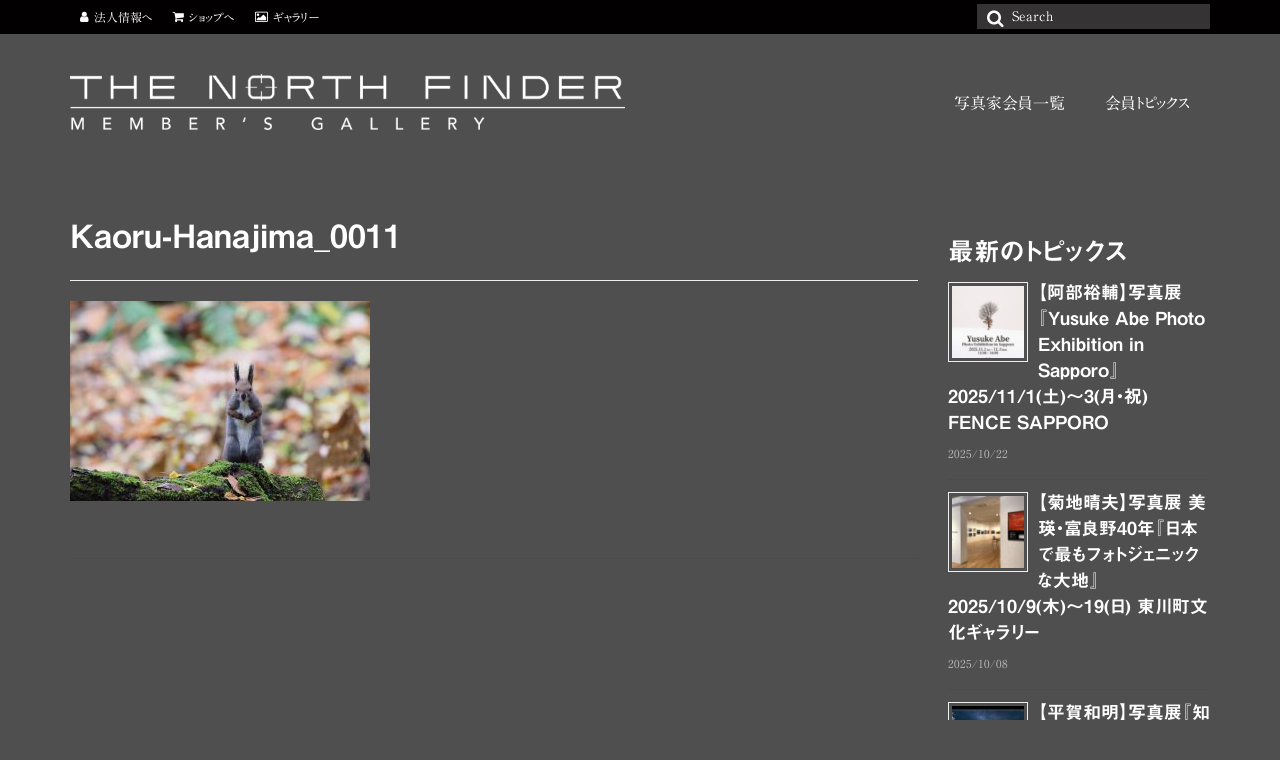

--- FILE ---
content_type: text/html; charset=UTF-8
request_url: https://gallery.northfinder.jp/?attachment_id=2217
body_size: 15160
content:
<!DOCTYPE html>
<html class="no-js" dir="ltr" lang="ja" prefix="og: https://ogp.me/ns#" itemscope="itemscope" itemtype="https://schema.org/WebPage">
<head>
  <meta charset="UTF-8">
  <meta name="viewport" content="width=device-width, initial-scale=1.0">
  <meta http-equiv="X-UA-Compatible" content="IE=edge">
  <title>Kaoru-Hanajima_0011 | THE NORTH FINDER MEMBER'S GALLERY</title>
	<style>img:is([sizes="auto" i], [sizes^="auto," i]) { contain-intrinsic-size: 3000px 1500px }</style>
	
		<!-- All in One SEO 4.8.5 - aioseo.com -->
	<meta name="robots" content="max-image-preview:large" />
	<meta name="author" content="HASEGAWANorio"/>
	<meta name="google-site-verification" content="wS1KayiAcbwa9KsJehWAbUtnJ6Mosl6aAsVY4E0CxHw" />
	<link rel="canonical" href="https://gallery.northfinder.jp/?attachment_id=2217" />
	<meta name="generator" content="All in One SEO (AIOSEO) 4.8.5" />
		<meta property="og:locale" content="ja_JP" />
		<meta property="og:site_name" content="THE NORTH FINDER MEMBER&#039;S GALLERY" />
		<meta property="og:type" content="article" />
		<meta property="og:title" content="Kaoru-Hanajima_0011 | THE NORTH FINDER MEMBER&#039;S GALLERY" />
		<meta property="og:url" content="https://gallery.northfinder.jp/?attachment_id=2217" />
		<meta property="og:image" content="https://gallery.northfinder.jp/wp-content/uploads/2018/12/gal-top-ec.png" />
		<meta property="og:image:secure_url" content="https://gallery.northfinder.jp/wp-content/uploads/2018/12/gal-top-ec.png" />
		<meta property="og:image:width" content="2048" />
		<meta property="og:image:height" content="1152" />
		<meta property="article:published_time" content="2019-08-07T08:41:31+00:00" />
		<meta property="article:modified_time" content="2019-08-07T08:41:31+00:00" />
		<meta name="twitter:card" content="summary" />
		<meta name="twitter:title" content="Kaoru-Hanajima_0011 | THE NORTH FINDER MEMBER&#039;S GALLERY" />
		<meta name="twitter:image" content="https://gallery.northfinder.jp/wp-content/uploads/2018/12/gal-top-ec.png" />
		<script type="application/ld+json" class="aioseo-schema">
			{"@context":"https:\/\/schema.org","@graph":[{"@type":"BreadcrumbList","@id":"https:\/\/gallery.northfinder.jp\/?attachment_id=2217#breadcrumblist","itemListElement":[{"@type":"ListItem","@id":"https:\/\/gallery.northfinder.jp#listItem","position":1,"name":"\u30db\u30fc\u30e0","item":"https:\/\/gallery.northfinder.jp","nextItem":{"@type":"ListItem","@id":"https:\/\/gallery.northfinder.jp\/?attachment_id=2217#listItem","name":"Kaoru-Hanajima_0011"}},{"@type":"ListItem","@id":"https:\/\/gallery.northfinder.jp\/?attachment_id=2217#listItem","position":2,"name":"Kaoru-Hanajima_0011","previousItem":{"@type":"ListItem","@id":"https:\/\/gallery.northfinder.jp#listItem","name":"\u30db\u30fc\u30e0"}}]},{"@type":"ItemPage","@id":"https:\/\/gallery.northfinder.jp\/?attachment_id=2217#itempage","url":"https:\/\/gallery.northfinder.jp\/?attachment_id=2217","name":"Kaoru-Hanajima_0011 | THE NORTH FINDER MEMBER'S GALLERY","inLanguage":"ja","isPartOf":{"@id":"https:\/\/gallery.northfinder.jp\/#website"},"breadcrumb":{"@id":"https:\/\/gallery.northfinder.jp\/?attachment_id=2217#breadcrumblist"},"author":{"@id":"https:\/\/gallery.northfinder.jp\/author\/norio-hasegawa\/#author"},"creator":{"@id":"https:\/\/gallery.northfinder.jp\/author\/norio-hasegawa\/#author"},"datePublished":"2019-08-07T17:41:31+09:00","dateModified":"2019-08-07T17:41:31+09:00"},{"@type":"Organization","@id":"https:\/\/gallery.northfinder.jp\/#organization","name":"THE NORTH FINDER MEMBER'S GALLERY","description":"NPO\u6cd5\u4eba \u5317\u6d77\u9053\u3092\u767a\u4fe1\u3059\u308b\u5199\u771f\u5bb6\u30cd\u30c3\u30c8\u30ef\u30fc\u30af","url":"https:\/\/gallery.northfinder.jp\/"},{"@type":"Person","@id":"https:\/\/gallery.northfinder.jp\/author\/norio-hasegawa\/#author","url":"https:\/\/gallery.northfinder.jp\/author\/norio-hasegawa\/","name":"HASEGAWANorio","image":{"@type":"ImageObject","@id":"https:\/\/gallery.northfinder.jp\/?attachment_id=2217#authorImage","url":"https:\/\/secure.gravatar.com\/avatar\/324e83b397491193ae8e98f335627a72060bd8f20bc81c35759db5add2fc2630?s=96&d=mm&r=g","width":96,"height":96,"caption":"HASEGAWANorio"}},{"@type":"WebSite","@id":"https:\/\/gallery.northfinder.jp\/#website","url":"https:\/\/gallery.northfinder.jp\/","name":"THE NORTH FINDER MEMBER'S GALLERY","description":"NPO\u6cd5\u4eba \u5317\u6d77\u9053\u3092\u767a\u4fe1\u3059\u308b\u5199\u771f\u5bb6\u30cd\u30c3\u30c8\u30ef\u30fc\u30af","inLanguage":"ja","publisher":{"@id":"https:\/\/gallery.northfinder.jp\/#organization"}}]}
		</script>
		<!-- All in One SEO -->

<link rel='dns-prefetch' href='//webfonts.sakura.ne.jp' />
<link rel='dns-prefetch' href='//www.googletagmanager.com' />
<link rel='dns-prefetch' href='//fonts.googleapis.com' />
<link rel="alternate" type="application/rss+xml" title="THE NORTH FINDER MEMBER&#039;S GALLERY &raquo; フィード" href="https://gallery.northfinder.jp/feed/" />
<link rel="alternate" type="application/rss+xml" title="THE NORTH FINDER MEMBER&#039;S GALLERY &raquo; コメントフィード" href="https://gallery.northfinder.jp/comments/feed/" />
		<!-- This site uses the Google Analytics by MonsterInsights plugin v9.6.1 - Using Analytics tracking - https://www.monsterinsights.com/ -->
		<!-- Note: MonsterInsights is not currently configured on this site. The site owner needs to authenticate with Google Analytics in the MonsterInsights settings panel. -->
					<!-- No tracking code set -->
				<!-- / Google Analytics by MonsterInsights -->
		<script type="text/javascript">
/* <![CDATA[ */
window._wpemojiSettings = {"baseUrl":"https:\/\/s.w.org\/images\/core\/emoji\/16.0.1\/72x72\/","ext":".png","svgUrl":"https:\/\/s.w.org\/images\/core\/emoji\/16.0.1\/svg\/","svgExt":".svg","source":{"concatemoji":"https:\/\/gallery.northfinder.jp\/wp-includes\/js\/wp-emoji-release.min.js"}};
/*! This file is auto-generated */
!function(s,n){var o,i,e;function c(e){try{var t={supportTests:e,timestamp:(new Date).valueOf()};sessionStorage.setItem(o,JSON.stringify(t))}catch(e){}}function p(e,t,n){e.clearRect(0,0,e.canvas.width,e.canvas.height),e.fillText(t,0,0);var t=new Uint32Array(e.getImageData(0,0,e.canvas.width,e.canvas.height).data),a=(e.clearRect(0,0,e.canvas.width,e.canvas.height),e.fillText(n,0,0),new Uint32Array(e.getImageData(0,0,e.canvas.width,e.canvas.height).data));return t.every(function(e,t){return e===a[t]})}function u(e,t){e.clearRect(0,0,e.canvas.width,e.canvas.height),e.fillText(t,0,0);for(var n=e.getImageData(16,16,1,1),a=0;a<n.data.length;a++)if(0!==n.data[a])return!1;return!0}function f(e,t,n,a){switch(t){case"flag":return n(e,"\ud83c\udff3\ufe0f\u200d\u26a7\ufe0f","\ud83c\udff3\ufe0f\u200b\u26a7\ufe0f")?!1:!n(e,"\ud83c\udde8\ud83c\uddf6","\ud83c\udde8\u200b\ud83c\uddf6")&&!n(e,"\ud83c\udff4\udb40\udc67\udb40\udc62\udb40\udc65\udb40\udc6e\udb40\udc67\udb40\udc7f","\ud83c\udff4\u200b\udb40\udc67\u200b\udb40\udc62\u200b\udb40\udc65\u200b\udb40\udc6e\u200b\udb40\udc67\u200b\udb40\udc7f");case"emoji":return!a(e,"\ud83e\udedf")}return!1}function g(e,t,n,a){var r="undefined"!=typeof WorkerGlobalScope&&self instanceof WorkerGlobalScope?new OffscreenCanvas(300,150):s.createElement("canvas"),o=r.getContext("2d",{willReadFrequently:!0}),i=(o.textBaseline="top",o.font="600 32px Arial",{});return e.forEach(function(e){i[e]=t(o,e,n,a)}),i}function t(e){var t=s.createElement("script");t.src=e,t.defer=!0,s.head.appendChild(t)}"undefined"!=typeof Promise&&(o="wpEmojiSettingsSupports",i=["flag","emoji"],n.supports={everything:!0,everythingExceptFlag:!0},e=new Promise(function(e){s.addEventListener("DOMContentLoaded",e,{once:!0})}),new Promise(function(t){var n=function(){try{var e=JSON.parse(sessionStorage.getItem(o));if("object"==typeof e&&"number"==typeof e.timestamp&&(new Date).valueOf()<e.timestamp+604800&&"object"==typeof e.supportTests)return e.supportTests}catch(e){}return null}();if(!n){if("undefined"!=typeof Worker&&"undefined"!=typeof OffscreenCanvas&&"undefined"!=typeof URL&&URL.createObjectURL&&"undefined"!=typeof Blob)try{var e="postMessage("+g.toString()+"("+[JSON.stringify(i),f.toString(),p.toString(),u.toString()].join(",")+"));",a=new Blob([e],{type:"text/javascript"}),r=new Worker(URL.createObjectURL(a),{name:"wpTestEmojiSupports"});return void(r.onmessage=function(e){c(n=e.data),r.terminate(),t(n)})}catch(e){}c(n=g(i,f,p,u))}t(n)}).then(function(e){for(var t in e)n.supports[t]=e[t],n.supports.everything=n.supports.everything&&n.supports[t],"flag"!==t&&(n.supports.everythingExceptFlag=n.supports.everythingExceptFlag&&n.supports[t]);n.supports.everythingExceptFlag=n.supports.everythingExceptFlag&&!n.supports.flag,n.DOMReady=!1,n.readyCallback=function(){n.DOMReady=!0}}).then(function(){return e}).then(function(){var e;n.supports.everything||(n.readyCallback(),(e=n.source||{}).concatemoji?t(e.concatemoji):e.wpemoji&&e.twemoji&&(t(e.twemoji),t(e.wpemoji)))}))}((window,document),window._wpemojiSettings);
/* ]]> */
</script>
<style id='wp-emoji-styles-inline-css' type='text/css'>

	img.wp-smiley, img.emoji {
		display: inline !important;
		border: none !important;
		box-shadow: none !important;
		height: 1em !important;
		width: 1em !important;
		margin: 0 0.07em !important;
		vertical-align: -0.1em !important;
		background: none !important;
		padding: 0 !important;
	}
</style>
<link rel='stylesheet' id='wp-block-library-css' href='https://gallery.northfinder.jp/wp-includes/css/dist/block-library/style.min.css' type='text/css' media='all' />
<style id='classic-theme-styles-inline-css' type='text/css'>
/*! This file is auto-generated */
.wp-block-button__link{color:#fff;background-color:#32373c;border-radius:9999px;box-shadow:none;text-decoration:none;padding:calc(.667em + 2px) calc(1.333em + 2px);font-size:1.125em}.wp-block-file__button{background:#32373c;color:#fff;text-decoration:none}
</style>
<style id='global-styles-inline-css' type='text/css'>
:root{--wp--preset--aspect-ratio--square: 1;--wp--preset--aspect-ratio--4-3: 4/3;--wp--preset--aspect-ratio--3-4: 3/4;--wp--preset--aspect-ratio--3-2: 3/2;--wp--preset--aspect-ratio--2-3: 2/3;--wp--preset--aspect-ratio--16-9: 16/9;--wp--preset--aspect-ratio--9-16: 9/16;--wp--preset--color--black: #000;--wp--preset--color--cyan-bluish-gray: #abb8c3;--wp--preset--color--white: #fff;--wp--preset--color--pale-pink: #f78da7;--wp--preset--color--vivid-red: #cf2e2e;--wp--preset--color--luminous-vivid-orange: #ff6900;--wp--preset--color--luminous-vivid-amber: #fcb900;--wp--preset--color--light-green-cyan: #7bdcb5;--wp--preset--color--vivid-green-cyan: #00d084;--wp--preset--color--pale-cyan-blue: #8ed1fc;--wp--preset--color--vivid-cyan-blue: #0693e3;--wp--preset--color--vivid-purple: #9b51e0;--wp--preset--color--virtue-primary: #cecece;--wp--preset--color--virtue-primary-light: #e0e0e0;--wp--preset--color--very-light-gray: #eee;--wp--preset--color--very-dark-gray: #444;--wp--preset--gradient--vivid-cyan-blue-to-vivid-purple: linear-gradient(135deg,rgba(6,147,227,1) 0%,rgb(155,81,224) 100%);--wp--preset--gradient--light-green-cyan-to-vivid-green-cyan: linear-gradient(135deg,rgb(122,220,180) 0%,rgb(0,208,130) 100%);--wp--preset--gradient--luminous-vivid-amber-to-luminous-vivid-orange: linear-gradient(135deg,rgba(252,185,0,1) 0%,rgba(255,105,0,1) 100%);--wp--preset--gradient--luminous-vivid-orange-to-vivid-red: linear-gradient(135deg,rgba(255,105,0,1) 0%,rgb(207,46,46) 100%);--wp--preset--gradient--very-light-gray-to-cyan-bluish-gray: linear-gradient(135deg,rgb(238,238,238) 0%,rgb(169,184,195) 100%);--wp--preset--gradient--cool-to-warm-spectrum: linear-gradient(135deg,rgb(74,234,220) 0%,rgb(151,120,209) 20%,rgb(207,42,186) 40%,rgb(238,44,130) 60%,rgb(251,105,98) 80%,rgb(254,248,76) 100%);--wp--preset--gradient--blush-light-purple: linear-gradient(135deg,rgb(255,206,236) 0%,rgb(152,150,240) 100%);--wp--preset--gradient--blush-bordeaux: linear-gradient(135deg,rgb(254,205,165) 0%,rgb(254,45,45) 50%,rgb(107,0,62) 100%);--wp--preset--gradient--luminous-dusk: linear-gradient(135deg,rgb(255,203,112) 0%,rgb(199,81,192) 50%,rgb(65,88,208) 100%);--wp--preset--gradient--pale-ocean: linear-gradient(135deg,rgb(255,245,203) 0%,rgb(182,227,212) 50%,rgb(51,167,181) 100%);--wp--preset--gradient--electric-grass: linear-gradient(135deg,rgb(202,248,128) 0%,rgb(113,206,126) 100%);--wp--preset--gradient--midnight: linear-gradient(135deg,rgb(2,3,129) 0%,rgb(40,116,252) 100%);--wp--preset--font-size--small: 13px;--wp--preset--font-size--medium: 20px;--wp--preset--font-size--large: 36px;--wp--preset--font-size--x-large: 42px;--wp--preset--spacing--20: 0.44rem;--wp--preset--spacing--30: 0.67rem;--wp--preset--spacing--40: 1rem;--wp--preset--spacing--50: 1.5rem;--wp--preset--spacing--60: 2.25rem;--wp--preset--spacing--70: 3.38rem;--wp--preset--spacing--80: 5.06rem;--wp--preset--shadow--natural: 6px 6px 9px rgba(0, 0, 0, 0.2);--wp--preset--shadow--deep: 12px 12px 50px rgba(0, 0, 0, 0.4);--wp--preset--shadow--sharp: 6px 6px 0px rgba(0, 0, 0, 0.2);--wp--preset--shadow--outlined: 6px 6px 0px -3px rgba(255, 255, 255, 1), 6px 6px rgba(0, 0, 0, 1);--wp--preset--shadow--crisp: 6px 6px 0px rgba(0, 0, 0, 1);}:where(.is-layout-flex){gap: 0.5em;}:where(.is-layout-grid){gap: 0.5em;}body .is-layout-flex{display: flex;}.is-layout-flex{flex-wrap: wrap;align-items: center;}.is-layout-flex > :is(*, div){margin: 0;}body .is-layout-grid{display: grid;}.is-layout-grid > :is(*, div){margin: 0;}:where(.wp-block-columns.is-layout-flex){gap: 2em;}:where(.wp-block-columns.is-layout-grid){gap: 2em;}:where(.wp-block-post-template.is-layout-flex){gap: 1.25em;}:where(.wp-block-post-template.is-layout-grid){gap: 1.25em;}.has-black-color{color: var(--wp--preset--color--black) !important;}.has-cyan-bluish-gray-color{color: var(--wp--preset--color--cyan-bluish-gray) !important;}.has-white-color{color: var(--wp--preset--color--white) !important;}.has-pale-pink-color{color: var(--wp--preset--color--pale-pink) !important;}.has-vivid-red-color{color: var(--wp--preset--color--vivid-red) !important;}.has-luminous-vivid-orange-color{color: var(--wp--preset--color--luminous-vivid-orange) !important;}.has-luminous-vivid-amber-color{color: var(--wp--preset--color--luminous-vivid-amber) !important;}.has-light-green-cyan-color{color: var(--wp--preset--color--light-green-cyan) !important;}.has-vivid-green-cyan-color{color: var(--wp--preset--color--vivid-green-cyan) !important;}.has-pale-cyan-blue-color{color: var(--wp--preset--color--pale-cyan-blue) !important;}.has-vivid-cyan-blue-color{color: var(--wp--preset--color--vivid-cyan-blue) !important;}.has-vivid-purple-color{color: var(--wp--preset--color--vivid-purple) !important;}.has-black-background-color{background-color: var(--wp--preset--color--black) !important;}.has-cyan-bluish-gray-background-color{background-color: var(--wp--preset--color--cyan-bluish-gray) !important;}.has-white-background-color{background-color: var(--wp--preset--color--white) !important;}.has-pale-pink-background-color{background-color: var(--wp--preset--color--pale-pink) !important;}.has-vivid-red-background-color{background-color: var(--wp--preset--color--vivid-red) !important;}.has-luminous-vivid-orange-background-color{background-color: var(--wp--preset--color--luminous-vivid-orange) !important;}.has-luminous-vivid-amber-background-color{background-color: var(--wp--preset--color--luminous-vivid-amber) !important;}.has-light-green-cyan-background-color{background-color: var(--wp--preset--color--light-green-cyan) !important;}.has-vivid-green-cyan-background-color{background-color: var(--wp--preset--color--vivid-green-cyan) !important;}.has-pale-cyan-blue-background-color{background-color: var(--wp--preset--color--pale-cyan-blue) !important;}.has-vivid-cyan-blue-background-color{background-color: var(--wp--preset--color--vivid-cyan-blue) !important;}.has-vivid-purple-background-color{background-color: var(--wp--preset--color--vivid-purple) !important;}.has-black-border-color{border-color: var(--wp--preset--color--black) !important;}.has-cyan-bluish-gray-border-color{border-color: var(--wp--preset--color--cyan-bluish-gray) !important;}.has-white-border-color{border-color: var(--wp--preset--color--white) !important;}.has-pale-pink-border-color{border-color: var(--wp--preset--color--pale-pink) !important;}.has-vivid-red-border-color{border-color: var(--wp--preset--color--vivid-red) !important;}.has-luminous-vivid-orange-border-color{border-color: var(--wp--preset--color--luminous-vivid-orange) !important;}.has-luminous-vivid-amber-border-color{border-color: var(--wp--preset--color--luminous-vivid-amber) !important;}.has-light-green-cyan-border-color{border-color: var(--wp--preset--color--light-green-cyan) !important;}.has-vivid-green-cyan-border-color{border-color: var(--wp--preset--color--vivid-green-cyan) !important;}.has-pale-cyan-blue-border-color{border-color: var(--wp--preset--color--pale-cyan-blue) !important;}.has-vivid-cyan-blue-border-color{border-color: var(--wp--preset--color--vivid-cyan-blue) !important;}.has-vivid-purple-border-color{border-color: var(--wp--preset--color--vivid-purple) !important;}.has-vivid-cyan-blue-to-vivid-purple-gradient-background{background: var(--wp--preset--gradient--vivid-cyan-blue-to-vivid-purple) !important;}.has-light-green-cyan-to-vivid-green-cyan-gradient-background{background: var(--wp--preset--gradient--light-green-cyan-to-vivid-green-cyan) !important;}.has-luminous-vivid-amber-to-luminous-vivid-orange-gradient-background{background: var(--wp--preset--gradient--luminous-vivid-amber-to-luminous-vivid-orange) !important;}.has-luminous-vivid-orange-to-vivid-red-gradient-background{background: var(--wp--preset--gradient--luminous-vivid-orange-to-vivid-red) !important;}.has-very-light-gray-to-cyan-bluish-gray-gradient-background{background: var(--wp--preset--gradient--very-light-gray-to-cyan-bluish-gray) !important;}.has-cool-to-warm-spectrum-gradient-background{background: var(--wp--preset--gradient--cool-to-warm-spectrum) !important;}.has-blush-light-purple-gradient-background{background: var(--wp--preset--gradient--blush-light-purple) !important;}.has-blush-bordeaux-gradient-background{background: var(--wp--preset--gradient--blush-bordeaux) !important;}.has-luminous-dusk-gradient-background{background: var(--wp--preset--gradient--luminous-dusk) !important;}.has-pale-ocean-gradient-background{background: var(--wp--preset--gradient--pale-ocean) !important;}.has-electric-grass-gradient-background{background: var(--wp--preset--gradient--electric-grass) !important;}.has-midnight-gradient-background{background: var(--wp--preset--gradient--midnight) !important;}.has-small-font-size{font-size: var(--wp--preset--font-size--small) !important;}.has-medium-font-size{font-size: var(--wp--preset--font-size--medium) !important;}.has-large-font-size{font-size: var(--wp--preset--font-size--large) !important;}.has-x-large-font-size{font-size: var(--wp--preset--font-size--x-large) !important;}
:where(.wp-block-post-template.is-layout-flex){gap: 1.25em;}:where(.wp-block-post-template.is-layout-grid){gap: 1.25em;}
:where(.wp-block-columns.is-layout-flex){gap: 2em;}:where(.wp-block-columns.is-layout-grid){gap: 2em;}
:root :where(.wp-block-pullquote){font-size: 1.5em;line-height: 1.6;}
</style>
<link rel='stylesheet' id='contact-form-7-css' href='https://gallery.northfinder.jp/wp-content/plugins/contact-form-7/includes/css/styles.css' type='text/css' media='all' />
<link rel='stylesheet' id='cf7cf-style-css' href='https://gallery.northfinder.jp/wp-content/plugins/cf7-conditional-fields/style.css' type='text/css' media='all' />
<style id='kadence-blocks-global-variables-inline-css' type='text/css'>
:root {--global-kb-font-size-sm:clamp(0.8rem, 0.73rem + 0.217vw, 0.9rem);--global-kb-font-size-md:clamp(1.1rem, 0.995rem + 0.326vw, 1.25rem);--global-kb-font-size-lg:clamp(1.75rem, 1.576rem + 0.543vw, 2rem);--global-kb-font-size-xl:clamp(2.25rem, 1.728rem + 1.63vw, 3rem);--global-kb-font-size-xxl:clamp(2.5rem, 1.456rem + 3.26vw, 4rem);--global-kb-font-size-xxxl:clamp(2.75rem, 0.489rem + 7.065vw, 6rem);}:root {--global-palette1: #3182CE;--global-palette2: #2B6CB0;--global-palette3: #1A202C;--global-palette4: #2D3748;--global-palette5: #4A5568;--global-palette6: #718096;--global-palette7: #EDF2F7;--global-palette8: #F7FAFC;--global-palette9: #ffffff;}
</style>
<link rel='stylesheet' id='virtue_theme-css' href='https://gallery.northfinder.jp/wp-content/themes/virtue/assets/css/virtue.css' type='text/css' media='all' />
<link rel='stylesheet' id='virtue_skin-css' href='https://gallery.northfinder.jp/wp-content/themes/virtue/assets/css/skins/default.css' type='text/css' media='all' />
<link rel='stylesheet' id='redux-google-fonts-virtue-css' href='https://fonts.googleapis.com/css?family=Lato%3A700' type='text/css' media='all' />
<link rel='stylesheet' id='jquery.lightbox.min.css-css' href='https://gallery.northfinder.jp/wp-content/plugins/wp-jquery-lightbox/lightboxes/wp-jquery-lightbox/styles/lightbox.min.css' type='text/css' media='all' />
<link rel='stylesheet' id='jqlb-overrides-css' href='https://gallery.northfinder.jp/wp-content/plugins/wp-jquery-lightbox/lightboxes/wp-jquery-lightbox/styles/overrides.css' type='text/css' media='all' />
<style id='jqlb-overrides-inline-css' type='text/css'>

			#outerImageContainer {
				box-shadow: 0 0 4px 2px rgba(0,0,0,.2);
			}
			#imageContainer{
				padding: 6px;
			}
			#imageDataContainer {
				box-shadow: 0 -4px 0 0 #fff, 0 0 4px 2px rgba(0,0,0,.1);
				z-index: auto;
			}
			#prevArrow,
			#nextArrow{
				background-color: rgba(255,255,255,.7;
				color: #000000;
			}
</style>
<script type="text/javascript" src="https://gallery.northfinder.jp/wp-includes/js/jquery/jquery.min.js" id="jquery-core-js"></script>
<script type="text/javascript" src="https://gallery.northfinder.jp/wp-includes/js/jquery/jquery-migrate.min.js" id="jquery-migrate-js"></script>
<script type="text/javascript" src="//webfonts.sakura.ne.jp/js/sakurav3.js?fadein=0" id="typesquare_std-js"></script>
<script type="text/javascript" id="image-watermark-no-right-click-js-before">
/* <![CDATA[ */
var iwArgsNoRightClick = {"rightclick":"Y","draganddrop":"Y"};
/* ]]> */
</script>
<script type="text/javascript" src="https://gallery.northfinder.jp/wp-content/plugins/image-watermark/js/no-right-click.js" id="image-watermark-no-right-click-js"></script>
<!--[if lt IE 9]>
<script type="text/javascript" src="https://gallery.northfinder.jp/wp-content/themes/virtue/assets/js/vendor/respond.min.js" id="virtue-respond-js"></script>
<![endif]-->

<!-- Site Kit によって追加された Google タグ（gtag.js）スニペット -->

<!-- Google アナリティクス スニペット (Site Kit が追加) -->
<script type="text/javascript" src="https://www.googletagmanager.com/gtag/js?id=G-GCPHRZESDF" id="google_gtagjs-js" async></script>
<script type="text/javascript" id="google_gtagjs-js-after">
/* <![CDATA[ */
window.dataLayer = window.dataLayer || [];function gtag(){dataLayer.push(arguments);}
gtag("set","linker",{"domains":["gallery.northfinder.jp"]});
gtag("js", new Date());
gtag("set", "developer_id.dZTNiMT", true);
gtag("config", "G-GCPHRZESDF");
/* ]]> */
</script>

<!-- Site Kit によって追加された終了 Google タグ（gtag.js）スニペット -->
<link rel="https://api.w.org/" href="https://gallery.northfinder.jp/wp-json/" /><link rel="alternate" title="JSON" type="application/json" href="https://gallery.northfinder.jp/wp-json/wp/v2/media/2217" /><link rel="EditURI" type="application/rsd+xml" title="RSD" href="https://gallery.northfinder.jp/xmlrpc.php?rsd" />
<meta name="generator" content="WordPress 6.8.3" />
<link rel='shortlink' href='https://gallery.northfinder.jp/?p=2217' />
<link rel="alternate" title="oEmbed (JSON)" type="application/json+oembed" href="https://gallery.northfinder.jp/wp-json/oembed/1.0/embed?url=https%3A%2F%2Fgallery.northfinder.jp%2F%3Fattachment_id%3D2217" />
<link rel="alternate" title="oEmbed (XML)" type="text/xml+oembed" href="https://gallery.northfinder.jp/wp-json/oembed/1.0/embed?url=https%3A%2F%2Fgallery.northfinder.jp%2F%3Fattachment_id%3D2217&#038;format=xml" />
<meta name="generator" content="Site Kit by Google 1.157.0" /><style type='text/css'>
h1,h2,h3,h1:lang(ja),h2:lang(ja),h3:lang(ja),.entry-title:lang(ja){ font-family: "見出ゴMB31";}h4,h5,h6,h4:lang(ja),h5:lang(ja),h6:lang(ja),div.entry-meta span:lang(ja),footer.entry-footer span:lang(ja){ font-family: "A1明朝";}.hentry,.entry-content p,.post-inner.entry-content p,#comments div:lang(ja){ font-family: "A1明朝";}strong,b,#comments .comment-author .fn:lang(ja){ font-family: "A1明朝";}</style>
<style type="text/css">#logo {padding-top:40px;}#logo {padding-bottom:30px;}#logo {margin-left:0px;}#logo {margin-right:0px;}#nav-main {margin-top:50px;}#nav-main {margin-bottom:60px;}.headerfont, .tp-caption {font-family:;}.topbarmenu ul li {font-family:;}.home-message:hover {background-color:#cecece; background-color: rgba(206, 206, 206, 0.6);}
  nav.woocommerce-pagination ul li a:hover, .wp-pagenavi a:hover, .panel-heading .accordion-toggle, .variations .kad_radio_variations label:hover, .variations .kad_radio_variations label.selectedValue {border-color: #cecece;}
  a, #nav-main ul.sf-menu ul li a:hover, .product_price ins .amount, .price ins .amount, .color_primary, .primary-color, #logo a.brand, #nav-main ul.sf-menu a:hover,
  .woocommerce-message:before, .woocommerce-info:before, #nav-second ul.sf-menu a:hover, .footerclass a:hover, .posttags a:hover, .subhead a:hover, .nav-trigger-case:hover .kad-menu-name, 
  .nav-trigger-case:hover .kad-navbtn, #kadbreadcrumbs a:hover, #wp-calendar a, .star-rating, .has-virtue-primary-color {color: #cecece;}
.widget_price_filter .ui-slider .ui-slider-handle, .product_item .kad_add_to_cart:hover, .product_item:hover a.button:hover, .product_item:hover .kad_add_to_cart:hover, .kad-btn-primary, html .woocommerce-page .widget_layered_nav ul.yith-wcan-label li a:hover, html .woocommerce-page .widget_layered_nav ul.yith-wcan-label li.chosen a,
.product-category.grid_item a:hover h5, .woocommerce-message .button, .widget_layered_nav_filters ul li a, .widget_layered_nav ul li.chosen a, .wpcf7 input.wpcf7-submit, .yith-wcan .yith-wcan-reset-navigation,
#containerfooter .menu li a:hover, .bg_primary, .portfolionav a:hover, .home-iconmenu a:hover, p.demo_store, .topclass, #commentform .form-submit #submit, .kad-hover-bg-primary:hover, .widget_shopping_cart_content .checkout,
.login .form-row .button, .variations .kad_radio_variations label.selectedValue, #payment #place_order, .wpcf7 input.wpcf7-back, .shop_table .actions input[type=submit].checkout-button, .cart_totals .checkout-button, input[type="submit"].button, .order-actions .button, .has-virtue-primary-background-color {background: #cecece;}a:hover, .has-virtue-primary-light-color {color: #e0e0e0;} .kad-btn-primary:hover, .login .form-row .button:hover, #payment #place_order:hover, .yith-wcan .yith-wcan-reset-navigation:hover, .widget_shopping_cart_content .checkout:hover,
	.woocommerce-message .button:hover, #commentform .form-submit #submit:hover, .wpcf7 input.wpcf7-submit:hover, .widget_layered_nav_filters ul li a:hover, .cart_totals .checkout-button:hover,
	.widget_layered_nav ul li.chosen a:hover, .shop_table .actions input[type=submit].checkout-button:hover, .wpcf7 input.wpcf7-back:hover, .order-actions .button:hover, input[type="submit"].button:hover, .product_item:hover .kad_add_to_cart, .product_item:hover a.button, .has-virtue-primary-light-background-color {background: #e0e0e0;}.color_gray, .subhead, .subhead a, .posttags, .posttags a, .product_meta a {color:#dddddd;}input[type=number]::-webkit-inner-spin-button, input[type=number]::-webkit-outer-spin-button { -webkit-appearance: none; margin: 0; } input[type=number] {-moz-appearance: textfield;}.quantity input::-webkit-outer-spin-button,.quantity input::-webkit-inner-spin-button {display: none;}#containerfooter h3, #containerfooter, .footercredits p, .footerclass a, .footernav ul li a {color:#ffffff;}.contentclass, .nav-tabs>.active>a, .nav-tabs>.active>a:hover, .nav-tabs>.active>a:focus {background:#4f4f4f    ;}.topclass {background:#020000    ;}.headerclass {background:#4f4f4f    ;}.mobileclass {background:#727272    ;}.footerclass {background:#9b9b9b    ;}body {background:#4f4f4f ; background-position: 0% 0%;   }.kad-hidepostauthortop, .postauthortop {display:none;}.product_item .product_details h5 {text-transform: none;} @media (-webkit-min-device-pixel-ratio: 2), (min-resolution: 192dpi) {#logo .kad-standard-logo {display: none;} #logo .kad-retina-logo {display: block;}}.product_item .product_details h5 {min-height:40px;}.entry-content p { margin-bottom:32px;}body {
font-family:"A1明朝","A1 Mincho","游ゴシック", "Yu Gothic", YuGothic, 'ヒラギノ角ゴ Pro W3','Hiragino Kaku Gothic Pro',Helvetica,'メイリオ',Meiryo,'ＭＳ Ｐゴシック',sans-serif !important; font-feature-settings: "palt";
}
h1 {
font-family:"見出ゴMB31","Midashi Go MB31",Helvetica,"游ゴシック", "Yu Gothic", YuGothic, 'ヒラギノ角ゴ Pro W3','Hiragino Kaku Gothic Pro','メイリオ',Meiryo,'ＭＳ Ｐゴシック',sans-serif !important;
font-feature-settings: "palt";
}
h2 {
font-family:"見出ゴMB31","Midashi Go MB31",Helvetica,"游ゴシック", "Yu Gothic", YuGothic, 'ヒラギノ角ゴ Pro W3','Hiragino Kaku Gothic Pro','メイリオ',Meiryo,'ＭＳ Ｐゴシック',sans-serif !important;
font-feature-settings: "palt";
}
h3 {
font-family:"見出ゴMB31","Midashi Go MB31",Helvetica,"游ゴシック", "Yu Gothic", YuGothic, 'ヒラギノ角ゴ Pro W3','Hiragino Kaku Gothic Pro','メイリオ',Meiryo,'ＭＳ Ｐゴシック',sans-serif !important;
font-feature-settings: "palt";
}
h4 {
font-family:"見出ゴMB31","Midashi Go MB31",Helvetica,"游ゴシック", "Yu Gothic", YuGothic, 'ヒラギノ角ゴ Pro W3','Hiragino Kaku Gothic Pro','メイリオ',Meiryo,'ＭＳ Ｐゴシック',sans-serif !important;
font-feature-settings: "palt";
}
h5 {
font-family:"見出ゴMB31","Midashi Go MB31",Helvetica,"游ゴシック", "Yu Gothic", YuGothic, 'ヒラギノ角ゴ Pro W3','Hiragino Kaku Gothic Pro','メイリオ',Meiryo,'ＭＳ Ｐゴシック',sans-serif !important;
font-feature-settings: "palt";
}

.sidebar a {
color: #ffffff;
}

.entry-content p {
color: #ffffff;
}

@media (min-width: 992px) {
.col-md-8.kad-header-right { width: 50%; } 
.col-md-4.clearfix.kad-header-left { width: 50%; } }

span.postedintop, span.postedintop i, span.postedintop a {
    font-size: 16px;
}

span.kad-hidepostedin {
    font-size: 16px;
}

span.posttags, span.posttags i, span.posttags a {
    font-size: 16px;
}

.footercredits p {
    font-size: 12px;
}

.rpwe-title a {
    font-size: 18px;
}

.kaigyou {
overflow-wrap: break-word;
word-wrap: break-word;
}

word-break: break-all;

a {
word-break: break-all;
word-wrap: break-word;
}

body {
  overflow-wrap: anywhere; /* 収まらない場合に折り返す */
  word-break: normal; /* 単語の分割はデフォルトに依存 */
  line-break: strict; /* 禁則処理を厳格に適用 */
}</style><meta name="google-site-verification" content="wS1KayiAcbwa9KsJehWAbUtnJ6Mosl6aAsVY4E0CxHw"><link rel="icon" href="https://gallery.northfinder.jp/wp-content/uploads/2018/12/cropped-nf-favicon-p02-32x32.png" sizes="32x32" />
<link rel="icon" href="https://gallery.northfinder.jp/wp-content/uploads/2018/12/cropped-nf-favicon-p02-192x192.png" sizes="192x192" />
<link rel="apple-touch-icon" href="https://gallery.northfinder.jp/wp-content/uploads/2018/12/cropped-nf-favicon-p02-180x180.png" />
<meta name="msapplication-TileImage" content="https://gallery.northfinder.jp/wp-content/uploads/2018/12/cropped-nf-favicon-p02-270x270.png" />
<style type="text/css" title="dynamic-css" class="options-output">header #logo a.brand,.logofont{line-height:40px;font-weight:400;font-style:normal;font-size:32px;}.kad_tagline{line-height:20px;font-weight:400;font-style:normal;color:#444444;font-size:14px;}.product_item .product_details h5{font-family:Lato;line-height:20px;font-weight:700;font-style:normal;font-size:16px;}h1{line-height:48px;font-weight:700;font-style:normal;color:#ffffff;font-size:32px;}h2{line-height:42px;font-weight:700;font-style:normal;color:#ffffff;font-size:28px;}h3{line-height:38px;font-weight:700;font-style:normal;color:#ffffff;font-size:26px;}h4{line-height:36px;font-weight:700;font-style:normal;color:#ffffff;font-size:24px;}h5{line-height:28px;font-weight:700;font-style:normal;color:#ffffff;font-size:18px;}body{line-height:28px;font-weight:400;font-style:normal;color:#ffffff;font-size:18px;}#nav-main ul.sf-menu a{line-height:18px;font-weight:400;font-style:normal;color:#ffffff;font-size:16px;}#nav-second ul.sf-menu a{line-height:22px;font-weight:400;font-style:normal;color:#ffffff;font-size:18px;}.kad-nav-inner .kad-mnav, .kad-mobile-nav .kad-nav-inner li a,.nav-trigger-case{line-height:20px;font-weight:400;font-style:normal;color:#ffffff;font-size:16px;}</style></head>
<body class="attachment wp-singular attachment-template-default single single-attachment postid-2217 attachmentid-2217 attachment-jpeg wp-embed-responsive wp-theme-virtue metaslider-plugin wide ?attachment_id=2217">
	<div id="kt-skip-link"><a href="#content">Skip to Main Content</a></div>
	<div id="wrapper" class="container">
	<header class="banner headerclass" itemscope itemtype="https://schema.org/WPHeader">
	<div id="topbar" class="topclass">
	<div class="container">
		<div class="row">
			<div class="col-md-6 col-sm-6 kad-topbar-left">
				<div class="topbarmenu clearfix">
				<ul id="menu-top-bar" class="sf-menu"><li  class=" menu-item-14"><a href="https://northfinder.jp/"><i class="icon-user"></i><span>法人情報へ</span></a></li>
<li  class=" menu-item-2304"><a href="https://northfinder.jp/shop/"><i class="icon-shopping-cart"></i><span>ショップへ</span></a></li>
<li  class=" menu-item-13"><a href="https://gallery.northfinder.jp"><i class="icon-picture"></i><span>ギャラリー</span></a></li>
</ul>					<div class="topbar_social">
						<ul>
						<li><a href="" target="_self" title="" data-toggle="tooltip" data-placement="bottom" data-original-title=""><i class=""></i></a></li>						</ul>
					</div>
									</div>
			</div><!-- close col-md-6 --> 
			<div class="col-md-6 col-sm-6 kad-topbar-right">
				<div id="topbar-search" class="topbar-widget">
					<form role="search" method="get" class="form-search" action="https://gallery.northfinder.jp/">
	<label>
		<span class="screen-reader-text">Search for:</span>
		<input type="text" value="" name="s" class="search-query" placeholder="Search">
	</label>
	<button type="submit" class="search-icon"><i class="icon-search"></i></button>
</form>				</div>
			</div> <!-- close col-md-6-->
		</div> <!-- Close Row -->
	</div> <!-- Close Container -->
</div>	<div class="container">
		<div class="row">
			<div class="col-md-4 clearfix kad-header-left">
				<div id="logo" class="logocase">
					<a class="brand logofont" href="https://gallery.northfinder.jp/">
													<div id="thelogo">
								<img src="https://gallery.northfinder.jp/wp-content/uploads/2018/12/gallery_title_norm2.png" alt="THE NORTH FINDER MEMBER&#039;S GALLERY" width="1500" height="150" class="kad-standard-logo" />
																<img src="https://gallery.northfinder.jp/wp-content/uploads/2018/12/gallery_title_retina2.png" alt="THE NORTH FINDER MEMBER&#039;S GALLERY" width="3000" height="300" class="kad-retina-logo" style="max-height:150px" />
															</div>
												</a>
									</div> <!-- Close #logo -->
			</div><!-- close logo span -->
							<div class="col-md-8 kad-header-right">
					<nav id="nav-main" class="clearfix" itemscope itemtype="https://schema.org/SiteNavigationElement">
						<ul id="menu-top-menu" class="sf-menu"><li  class=" menu-item-21"><a href="/member/"><span>写真家会員一覧</span></a></li>
<li  class=" menu-item-20"><a href="https://gallery.northfinder.jp/topics/"><span>会員トピックス</span></a></li>
</ul>					</nav> 
				</div> <!-- Close menuclass-->
			       
		</div> <!-- Close Row -->
					<div id="mobile-nav-trigger" class="nav-trigger">
				<button class="nav-trigger-case mobileclass collapsed" data-toggle="collapse" data-target=".kad-nav-collapse">
					<span class="kad-navbtn"><i class="icon-reorder"></i></span>
					<span class="kad-menu-name">Menu</span>
				</button>
			</div>
			<div id="kad-mobile-nav" class="kad-mobile-nav">
				<div class="kad-nav-inner mobileclass">
					<div class="kad-nav-collapse">
					<ul id="menu-top-menu-1" class="kad-mnav"><li  class=" menu-item-21"><a href="/member/"><span>写真家会員一覧</span></a></li>
<li  class=" menu-item-20"><a href="https://gallery.northfinder.jp/topics/"><span>会員トピックス</span></a></li>
</ul>					</div>
				</div>
			</div>
		 
	</div> <!-- Close Container -->
	</header>
	<div class="wrap contentclass" role="document">

	<div id="content" class="container">
	<div class="row single-article" itemscope itemtype="https://schema.org/BlogPosting">
		<div class="main col-lg-9 col-md-8" role="main">
					<article class="post-2217 attachment type-attachment status-inherit hentry">
			<div class="postmeta updated color_gray">
	<span class="postday"></span>
</div>				<header>

				<h1 class="entry-title" itemprop="name headline">Kaoru-Hanajima_0011</h1><div class="subhead">
    <span class="postauthortop author vcard">
    <i class="icon-user"></i> by  <span itemprop="author"><a href="https://gallery.northfinder.jp/author/norio-hasegawa/" class="fn" rel="author">HASEGAWANorio</a></span> |</span>
    </div>
<hr color="#444444">				
				</header>

				<div class="entry-content" itemprop="articleBody">
					<p class="attachment"><a class="thumbnail" href='https://gallery.northfinder.jp/wp-content/uploads/2019/08/Kaoru-Hanajima_0011.jpg' rel="lightbox[2217]"><img decoding="async" width="300" height="200" src="https://gallery.northfinder.jp/wp-content/uploads/2019/08/Kaoru-Hanajima_0011-300x200.jpg" class="attachment-medium size-medium" alt="" srcset="https://gallery.northfinder.jp/wp-content/uploads/2019/08/Kaoru-Hanajima_0011-300x200.jpg 300w, https://gallery.northfinder.jp/wp-content/uploads/2019/08/Kaoru-Hanajima_0011-360x240.jpg 360w, https://gallery.northfinder.jp/wp-content/uploads/2019/08/Kaoru-Hanajima_0011-768x512.jpg 768w, https://gallery.northfinder.jp/wp-content/uploads/2019/08/Kaoru-Hanajima_0011-1024x683.jpg 1024w, https://gallery.northfinder.jp/wp-content/uploads/2019/08/Kaoru-Hanajima_0011-272x182.jpg 272w, https://gallery.northfinder.jp/wp-content/uploads/2019/08/Kaoru-Hanajima_0011.jpg 2048w" sizes="(max-width: 300px) 100vw, 300px" /></a></p>
				</div>

				<footer class="single-footer">
				<meta itemscope itemprop="mainEntityOfPage" content="https://gallery.northfinder.jp/?attachment_id=2217" itemType="https://schema.org/WebPage" itemid="https://gallery.northfinder.jp/?attachment_id=2217"><meta itemprop="dateModified" content="2019-08-07T17:41:31+09:00"><div itemprop="publisher" itemscope itemtype="https://schema.org/Organization"><div itemprop="logo" itemscope itemtype="https://schema.org/ImageObject"><meta itemprop="url" content="https://gallery.northfinder.jp/wp-content/uploads/2018/12/gallery_title_norm2.png"><meta itemprop="width" content="1500"><meta itemprop="height" content="150"></div><meta itemprop="name" content="THE NORTH FINDER MEMBER&#039;S GALLERY"></div>				</footer>
			</article>
					</div>
		<aside class="col-lg-3 col-md-4 kad-sidebar" role="complementary" itemscope itemtype="https://schema.org/WPSideBar">
	<div class="sidebar">
		<section id="rpwe_widget-2" class="widget-1 widget-first widget rpwe_widget recent-posts-extended"><div class="widget-inner"><style>.rpwe-block ul{
list-style: none !important;
margin-left: 0 !important;
padding-left: 0 !important;
}

.rpwe-block li{
border-bottom: 1px solid #eee;
margin-bottom: 10px;
padding-bottom: 10px;
list-style-type: none;
}

.rpwe-block a{
display: inline !important;
text-decoration: none;
}

.rpwe-block h3{
background: none !important;
clear: none;
margin-bottom: 0 !important;
margin-top: 0 !important;
font-weight: 400;
font-size: 12px !important;
line-height: 2em;
}

.rpwe-thumb{
border: 1px solid #eee !important;
box-shadow: none !important;
margin: 2px 10px 2px 0;
padding: 3px !important;
}

.rpwe-summary{
font-size: 12px;
}

.rpwe-time{
color: #bbb;
font-size: 11px;
}

.rpwe-comment{
color: #bbb;
font-size: 11px;
padding-left: 5px;
}

.rpwe-alignleft{
display: inline;
float: left;
}

.rpwe-alignright{
display: inline;
float: right;
}

.rpwe-aligncenter{
display: block;
margin-left: auto;
margin-right: auto;
}

.rpwe-clearfix:before,
.rpwe-clearfix:after{
content: &quot;&quot;;
display: table !important;
}

.rpwe-clearfix:after{
clear: both;
}

.rpwe-clearfix{
zoom: 1;
}
</style><h3>最新のトピックス</h3><div  class="rpwe-block"><ul class="rpwe-ul"><li class="rpwe-li rpwe-clearfix"><a class="rpwe-img" href="https://gallery.northfinder.jp/topics/2025/2990/" target="_self"><img class="rpwe-alignleft rpwe-thumb" src="https://gallery.northfinder.jp/wp-content/uploads/2025/10/yusukeabe-20251101-p01-80x80.jpg" alt="【阿部裕輔】写真展『Yusuke Abe Photo Exhibition in Sapporo』2025/11/1(土)～3(月・祝) FENCE SAPPORO" height="80" width="80" loading="lazy" decoding="async"></a><h3 class="rpwe-title"><a href="https://gallery.northfinder.jp/topics/2025/2990/" target="_self">【阿部裕輔】写真展『Yusuke Abe Photo Exhibition in Sapporo』2025/11/1(土)～3(月・祝) FENCE SAPPORO</a></h3><time class="rpwe-time published" datetime="2025-10-22T09:00:24+09:00">2025/10/22</time></li><li class="rpwe-li rpwe-clearfix"><a class="rpwe-img" href="https://gallery.northfinder.jp/topics/2025/2978/" target="_self"><img class="rpwe-alignleft rpwe-thumb" src="https://gallery.northfinder.jp/wp-content/uploads/2025/10/558075845_24816866064596382_6914504420594265230_n-80x80.jpg" alt="【菊地晴夫】写真展 美瑛・富良野40年『日本で最もフォトジェニックな大地』2025/10/9(木)～19(日) 東川町文化ギャラリー" height="80" width="80" loading="lazy" decoding="async"></a><h3 class="rpwe-title"><a href="https://gallery.northfinder.jp/topics/2025/2978/" target="_self">【菊地晴夫】写真展 美瑛・富良野40年『日本で最もフォトジェニックな大地』2025/10/9(木)～19(日) 東川町文化ギャラリー</a></h3><time class="rpwe-time published" datetime="2025-10-08T17:02:25+09:00">2025/10/08</time></li><li class="rpwe-li rpwe-clearfix"><a class="rpwe-img" href="https://gallery.northfinder.jp/topics/2025/2966/" target="_self"><img class="rpwe-alignleft rpwe-thumb" src="https://gallery.northfinder.jp/wp-content/uploads/2025/10/kazuakihiraga_20251001_p01-80x80.jpg" alt="【平賀和明】写真展『知床の美』～星降る大自然に宿る、四季の輝き～ 2025/10～11月 ニコンプラザ東京・大阪 THE GALLERY" height="80" width="80" loading="lazy" decoding="async"></a><h3 class="rpwe-title"><a href="https://gallery.northfinder.jp/topics/2025/2966/" target="_self">【平賀和明】写真展『知床の美』～星降る大自然に宿る、四季の輝き～ 2025/10～11月 ニコンプラザ東京・大阪 THE GALLERY</a></h3><time class="rpwe-time published" datetime="2025-10-01T22:22:31+09:00">2025/10/01</time></li><li class="rpwe-li rpwe-clearfix"><a class="rpwe-img" href="https://gallery.northfinder.jp/topics/2025/2958/" target="_self"><img class="rpwe-alignleft rpwe-thumb" src="https://gallery.northfinder.jp/wp-content/uploads/2025/08/20250823-akihikotsumura-p01-80x80.jpg" alt="【津村明彦】写真展『彼女がそこにいる理由』- The reason she is there &#8211; 2025/8/23(土)〜9/12(金) ソニーストア 札幌内  αプラザ(札幌)" height="80" width="80" loading="lazy" decoding="async"></a><h3 class="rpwe-title"><a href="https://gallery.northfinder.jp/topics/2025/2958/" target="_self">【津村明彦】写真展『彼女がそこにいる理由』- The reason she is there &#8211; 2025/8/23(土)〜9/12(金) ソニーストア 札幌内  αプラザ(札幌)</a></h3><time class="rpwe-time published" datetime="2025-08-20T21:01:50+09:00">2025/08/20</time></li><li class="rpwe-li rpwe-clearfix"><a class="rpwe-img" href="https://gallery.northfinder.jp/topics/2025/2948/" target="_self"><img class="rpwe-alignleft rpwe-thumb" src="https://gallery.northfinder.jp/wp-content/uploads/2025/07/haruokikuchi_20250711-80x80.jpg" alt="【菊地晴夫】写真展 美瑛・富良野40年『日本で最もフォトジェニックな大地』2025/7/11(金)～16(水) 富士フイルムフォトサロン札幌" height="80" width="80" loading="lazy" decoding="async"></a><h3 class="rpwe-title"><a href="https://gallery.northfinder.jp/topics/2025/2948/" target="_self">【菊地晴夫】写真展 美瑛・富良野40年『日本で最もフォトジェニックな大地』2025/7/11(金)～16(水) 富士フイルムフォトサロン札幌</a></h3><time class="rpwe-time published" datetime="2025-07-10T21:08:18+09:00">2025/07/10</time></li></ul></div><!-- Generated by http://wordpress.org/plugins/recent-posts-widget-extended/ --></div></section><section id="archives-2" class="widget-2 widget widget_archive"><div class="widget-inner"><h3>時系列で探す</h3>		<label class="screen-reader-text" for="archives-dropdown-2">時系列で探す</label>
		<select id="archives-dropdown-2" name="archive-dropdown">
			
			<option value="">月を選択</option>
				<option value='https://gallery.northfinder.jp/2025/10/'> 2025年10月 </option>
	<option value='https://gallery.northfinder.jp/2025/08/'> 2025年8月 </option>
	<option value='https://gallery.northfinder.jp/2025/07/'> 2025年7月 </option>
	<option value='https://gallery.northfinder.jp/2025/06/'> 2025年6月 </option>
	<option value='https://gallery.northfinder.jp/2025/05/'> 2025年5月 </option>
	<option value='https://gallery.northfinder.jp/2025/04/'> 2025年4月 </option>
	<option value='https://gallery.northfinder.jp/2024/12/'> 2024年12月 </option>
	<option value='https://gallery.northfinder.jp/2024/11/'> 2024年11月 </option>
	<option value='https://gallery.northfinder.jp/2024/08/'> 2024年8月 </option>
	<option value='https://gallery.northfinder.jp/2024/07/'> 2024年7月 </option>
	<option value='https://gallery.northfinder.jp/2024/05/'> 2024年5月 </option>
	<option value='https://gallery.northfinder.jp/2024/01/'> 2024年1月 </option>
	<option value='https://gallery.northfinder.jp/2023/09/'> 2023年9月 </option>
	<option value='https://gallery.northfinder.jp/2023/08/'> 2023年8月 </option>
	<option value='https://gallery.northfinder.jp/2023/02/'> 2023年2月 </option>
	<option value='https://gallery.northfinder.jp/2022/11/'> 2022年11月 </option>
	<option value='https://gallery.northfinder.jp/2022/08/'> 2022年8月 </option>
	<option value='https://gallery.northfinder.jp/2022/07/'> 2022年7月 </option>
	<option value='https://gallery.northfinder.jp/2022/04/'> 2022年4月 </option>
	<option value='https://gallery.northfinder.jp/2022/01/'> 2022年1月 </option>
	<option value='https://gallery.northfinder.jp/2021/11/'> 2021年11月 </option>
	<option value='https://gallery.northfinder.jp/2021/10/'> 2021年10月 </option>
	<option value='https://gallery.northfinder.jp/2021/09/'> 2021年9月 </option>
	<option value='https://gallery.northfinder.jp/2021/08/'> 2021年8月 </option>
	<option value='https://gallery.northfinder.jp/2021/04/'> 2021年4月 </option>
	<option value='https://gallery.northfinder.jp/2021/01/'> 2021年1月 </option>
	<option value='https://gallery.northfinder.jp/2020/10/'> 2020年10月 </option>
	<option value='https://gallery.northfinder.jp/2020/08/'> 2020年8月 </option>
	<option value='https://gallery.northfinder.jp/2020/03/'> 2020年3月 </option>
	<option value='https://gallery.northfinder.jp/2020/02/'> 2020年2月 </option>
	<option value='https://gallery.northfinder.jp/2020/01/'> 2020年1月 </option>
	<option value='https://gallery.northfinder.jp/2019/07/'> 2019年7月 </option>
	<option value='https://gallery.northfinder.jp/2019/06/'> 2019年6月 </option>
	<option value='https://gallery.northfinder.jp/2019/05/'> 2019年5月 </option>
	<option value='https://gallery.northfinder.jp/2019/03/'> 2019年3月 </option>
	<option value='https://gallery.northfinder.jp/2019/01/'> 2019年1月 </option>
	<option value='https://gallery.northfinder.jp/2018/12/'> 2018年12月 </option>

		</select>

			<script type="text/javascript">
/* <![CDATA[ */

(function() {
	var dropdown = document.getElementById( "archives-dropdown-2" );
	function onSelectChange() {
		if ( dropdown.options[ dropdown.selectedIndex ].value !== '' ) {
			document.location.href = this.options[ this.selectedIndex ].value;
		}
	}
	dropdown.onchange = onSelectChange;
})();

/* ]]> */
</script>
</div></section><section id="categories-2" class="widget-3 widget-last widget widget_categories"><div class="widget-inner"><h3>会員名で探す</h3><form action="https://gallery.northfinder.jp" method="get"><label class="screen-reader-text" for="cat">会員名で探す</label><select  name='cat' id='cat' class='postform'>
	<option value='-1'>カテゴリーを選択</option>
	<option class="level-0" value="3">会員トピックス</option>
	<option class="level-1" value="8">&nbsp;&nbsp;&nbsp;浅野 久男</option>
	<option class="level-1" value="46">&nbsp;&nbsp;&nbsp;阿部 裕輔</option>
	<option class="level-1" value="9">&nbsp;&nbsp;&nbsp;上原 稔</option>
	<option class="level-1" value="10">&nbsp;&nbsp;&nbsp;上村 孝幸</option>
	<option class="level-1" value="4">&nbsp;&nbsp;&nbsp;ウリュウ ユウキ</option>
	<option class="level-1" value="11">&nbsp;&nbsp;&nbsp;衣斐 隆</option>
	<option class="level-1" value="12">&nbsp;&nbsp;&nbsp;及川 修</option>
	<option class="level-1" value="13">&nbsp;&nbsp;&nbsp;大塚 友記憲</option>
	<option class="level-1" value="14">&nbsp;&nbsp;&nbsp;菊地 晴夫</option>
	<option class="level-1" value="15">&nbsp;&nbsp;&nbsp;岸本 日出雄</option>
	<option class="level-1" value="49">&nbsp;&nbsp;&nbsp;工藤 裕之</option>
	<option class="level-1" value="16">&nbsp;&nbsp;&nbsp;久保田 亜矢</option>
	<option class="level-1" value="17">&nbsp;&nbsp;&nbsp;黒田 拓</option>
	<option class="level-1" value="18">&nbsp;&nbsp;&nbsp;駒井 千恵子</option>
	<option class="level-1" value="19">&nbsp;&nbsp;&nbsp;さいとう たかし</option>
	<option class="level-1" value="20">&nbsp;&nbsp;&nbsp;佐々木 育弥</option>
	<option class="level-1" value="21">&nbsp;&nbsp;&nbsp;佐藤 雅英</option>
	<option class="level-1" value="22">&nbsp;&nbsp;&nbsp;ジェフ・チャップリン</option>
	<option class="level-1" value="23">&nbsp;&nbsp;&nbsp;高橋 健介</option>
	<option class="level-1" value="24">&nbsp;&nbsp;&nbsp;谷口 能隆</option>
	<option class="level-1" value="25">&nbsp;&nbsp;&nbsp;千葉 一仁</option>
	<option class="level-1" value="26">&nbsp;&nbsp;&nbsp;辻 博希</option>
	<option class="level-1" value="27">&nbsp;&nbsp;&nbsp;泊 和幸</option>
	<option class="level-1" value="47">&nbsp;&nbsp;&nbsp;津村 明彦</option>
	<option class="level-1" value="28">&nbsp;&nbsp;&nbsp;内藤 律子</option>
	<option class="level-1" value="29">&nbsp;&nbsp;&nbsp;中西 敏貴</option>
	<option class="level-1" value="30">&nbsp;&nbsp;&nbsp;中村 健太</option>
	<option class="level-1" value="6">&nbsp;&nbsp;&nbsp;長谷川 規夫</option>
	<option class="level-1" value="44">&nbsp;&nbsp;&nbsp;花島 薫</option>
	<option class="level-1" value="48">&nbsp;&nbsp;&nbsp;平賀 和明</option>
	<option class="level-1" value="31">&nbsp;&nbsp;&nbsp;干場 忠夫</option>
	<option class="level-1" value="32">&nbsp;&nbsp;&nbsp;前澤 良彰</option>
	<option class="level-1" value="33">&nbsp;&nbsp;&nbsp;丸山 達也</option>
	<option class="level-1" value="34">&nbsp;&nbsp;&nbsp;宮澤 修一</option>
	<option class="level-1" value="35">&nbsp;&nbsp;&nbsp;村上 将示郎</option>
	<option class="level-1" value="36">&nbsp;&nbsp;&nbsp;門間 敬行</option>
	<option class="level-1" value="37">&nbsp;&nbsp;&nbsp;山崎 一</option>
	<option class="level-1" value="38">&nbsp;&nbsp;&nbsp;山田 雅幸</option>
	<option class="level-1" value="39">&nbsp;&nbsp;&nbsp;山本 顕史</option>
	<option class="level-1" value="40">&nbsp;&nbsp;&nbsp;渡辺 可緒理</option>
	<option class="level-1" value="41">&nbsp;&nbsp;&nbsp;渡邉 真弓</option>
</select>
</form><script type="text/javascript">
/* <![CDATA[ */

(function() {
	var dropdown = document.getElementById( "cat" );
	function onCatChange() {
		if ( dropdown.options[ dropdown.selectedIndex ].value > 0 ) {
			dropdown.parentNode.submit();
		}
	}
	dropdown.onchange = onCatChange;
})();

/* ]]> */
</script>
</div></section>	</div><!-- /.sidebar -->
</aside><!-- /aside -->
			</div><!-- /.row-->
		</div><!-- /.content -->
	</div><!-- /.wrap -->
	<footer id="containerfooter" class="footerclass" itemscope itemtype="https://schema.org/WPFooter">
  <div class="container">
  	<div class="row">
  		 
					<div class="col-md-3 col-sm-6 footercol1">
					<div class="widget-1 widget-first footer-widget"><aside id="sow-editor-3" class="widget widget_sow-editor"><div
			
			class="so-widget-sow-editor so-widget-sow-editor-base"
			
		>
<div class="siteorigin-widget-tinymce textwidget">
	</div>
</div></aside></div>					</div> 
            					 
					<div class="col-md-3  col-sm-6 footercol2">
					<div class="widget-1 widget-first footer-widget"><aside id="text-3" class="widget widget_text">			<div class="textwidget"></div>
		</aside></div>					</div> 
		        		         
					<div class="col-md-3 col-sm-6 footercol3">
					<div class="widget-1 widget-first footer-widget"><aside id="text-4" class="widget widget_text">			<div class="textwidget"></div>
		</aside></div>					</div> 
	            				 
					<div class="col-md-3 col-sm-6 footercol4">
					<div class="widget-1 widget-first footer-widget"><aside id="text-2" class="widget widget_text">			<div class="textwidget"></div>
		</aside></div>					</div> 
		        		            </div>
        <div class="footercredits clearfix">
    		
    		        	<p><a href="https://northfinder.jp/privacy/">■ 免責事項・プライバシーポリシー</a><br>

&copy; 2026 THE NORTH FINDER All Rights Reserved.<br>
このサイトはNPO法人北海道を発信する写真家ネットワークの公式サイトです。<br>
掲載写真の著作権は各写真家会員にあります。本サイト掲載の写真・文章の無断転載を禁じます。</p>
    	</div>

  </div>

</footer>

		</div><!--Wrapper-->
		<script type="speculationrules">
{"prefetch":[{"source":"document","where":{"and":[{"href_matches":"\/*"},{"not":{"href_matches":["\/wp-*.php","\/wp-admin\/*","\/wp-content\/uploads\/*","\/wp-content\/*","\/wp-content\/plugins\/*","\/wp-content\/themes\/virtue\/*","\/*\\?(.+)"]}},{"not":{"selector_matches":"a[rel~=\"nofollow\"]"}},{"not":{"selector_matches":".no-prefetch, .no-prefetch a"}}]},"eagerness":"conservative"}]}
</script>
<script type="text/javascript" src="https://gallery.northfinder.jp/wp-includes/js/dist/hooks.min.js" id="wp-hooks-js"></script>
<script type="text/javascript" src="https://gallery.northfinder.jp/wp-includes/js/dist/i18n.min.js" id="wp-i18n-js"></script>
<script type="text/javascript" id="wp-i18n-js-after">
/* <![CDATA[ */
wp.i18n.setLocaleData( { 'text direction\u0004ltr': [ 'ltr' ] } );
/* ]]> */
</script>
<script type="text/javascript" src="https://gallery.northfinder.jp/wp-content/plugins/contact-form-7/includes/swv/js/index.js" id="swv-js"></script>
<script type="text/javascript" id="contact-form-7-js-translations">
/* <![CDATA[ */
( function( domain, translations ) {
	var localeData = translations.locale_data[ domain ] || translations.locale_data.messages;
	localeData[""].domain = domain;
	wp.i18n.setLocaleData( localeData, domain );
} )( "contact-form-7", {"translation-revision-date":"2025-06-27 09:47:49+0000","generator":"GlotPress\/4.0.1","domain":"messages","locale_data":{"messages":{"":{"domain":"messages","plural-forms":"nplurals=1; plural=0;","lang":"ja_JP"},"This contact form is placed in the wrong place.":["\u3053\u306e\u30b3\u30f3\u30bf\u30af\u30c8\u30d5\u30a9\u30fc\u30e0\u306f\u9593\u9055\u3063\u305f\u4f4d\u7f6e\u306b\u7f6e\u304b\u308c\u3066\u3044\u307e\u3059\u3002"],"Error:":["\u30a8\u30e9\u30fc:"]}},"comment":{"reference":"includes\/js\/index.js"}} );
/* ]]> */
</script>
<script type="text/javascript" id="contact-form-7-js-before">
/* <![CDATA[ */
var wpcf7 = {
    "api": {
        "root": "https:\/\/gallery.northfinder.jp\/wp-json\/",
        "namespace": "contact-form-7\/v1"
    }
};
/* ]]> */
</script>
<script type="text/javascript" src="https://gallery.northfinder.jp/wp-content/plugins/contact-form-7/includes/js/index.js" id="contact-form-7-js"></script>
<script type="text/javascript" src="https://gallery.northfinder.jp/wp-content/plugins/simple-share-buttons-adder/js/ssba.js" id="simple-share-buttons-adder-ssba-js"></script>
<script type="text/javascript" id="simple-share-buttons-adder-ssba-js-after">
/* <![CDATA[ */
Main.boot( [] );
/* ]]> */
</script>
<script type="text/javascript" id="no-right-click-images-admin-js-extra">
/* <![CDATA[ */
var nrci_opts = {"gesture":"1","drag":"1","touch":"1","admin":"1"};
/* ]]> */
</script>
<script type="text/javascript" src="https://gallery.northfinder.jp/wp-content/plugins/no-right-click-images-plugin/js/no-right-click-images-frontend.js" id="no-right-click-images-admin-js"></script>
<script type="text/javascript" id="wpcf7cf-scripts-js-extra">
/* <![CDATA[ */
var wpcf7cf_global_settings = {"ajaxurl":"https:\/\/gallery.northfinder.jp\/wp-admin\/admin-ajax.php"};
/* ]]> */
</script>
<script type="text/javascript" src="https://gallery.northfinder.jp/wp-content/plugins/cf7-conditional-fields/js/scripts.js" id="wpcf7cf-scripts-js"></script>
<script type="text/javascript" src="https://gallery.northfinder.jp/wp-content/themes/virtue/assets/js/min/bootstrap-min.js" id="bootstrap-js"></script>
<script type="text/javascript" src="https://gallery.northfinder.jp/wp-includes/js/hoverIntent.min.js" id="hoverIntent-js"></script>
<script type="text/javascript" src="https://gallery.northfinder.jp/wp-includes/js/imagesloaded.min.js" id="imagesloaded-js"></script>
<script type="text/javascript" src="https://gallery.northfinder.jp/wp-includes/js/masonry.min.js" id="masonry-js"></script>
<script type="text/javascript" src="https://gallery.northfinder.jp/wp-content/themes/virtue/assets/js/min/plugins-min.js" id="virtue_plugins-js"></script>
<script type="text/javascript" src="https://gallery.northfinder.jp/wp-content/themes/virtue/assets/js/min/main-min.js" id="virtue_main-js"></script>
<script type="text/javascript" src="https://gallery.northfinder.jp/wp-content/plugins/wp-jquery-lightbox/lightboxes/wp-jquery-lightbox/vendor/jquery.touchwipe.min.js" id="wp-jquery-lightbox-swipe-js"></script>
<script type="text/javascript" src="https://gallery.northfinder.jp/wp-content/plugins/wp-jquery-lightbox/inc/purify.min.js" id="wp-jquery-lightbox-purify-js"></script>
<script type="text/javascript" src="https://gallery.northfinder.jp/wp-content/plugins/wp-jquery-lightbox/lightboxes/wp-jquery-lightbox/vendor/panzoom.min.js" id="wp-jquery-lightbox-panzoom-js"></script>
<script type="text/javascript" id="wp-jquery-lightbox-js-extra">
/* <![CDATA[ */
var JQLBSettings = {"showTitle":"0","useAltForTitle":"1","showCaption":"0","showNumbers":"1","fitToScreen":"1","resizeSpeed":"400","showDownload":"","navbarOnTop":"","marginSize":"0","mobileMarginSize":"10","slideshowSpeed":"5000","allowPinchZoom":"1","borderSize":"6","borderColor":"#ffffff","overlayColor":"#ffffff","overlayOpacity":"0.7","newNavStyle":"1","fixedNav":"1","showInfoBar":"1","prevLinkTitle":"\u524d\u306e\u753b\u50cf","nextLinkTitle":"\u6b21\u306e\u753b\u50cf","closeTitle":"\u30ae\u30e3\u30e9\u30ea\u30fc\u3092\u9589\u3058\u308b","image":"\u753b\u50cf ","of":"\u306e","download":"\u30c0\u30a6\u30f3\u30ed\u30fc\u30c9","pause":"(\u30b9\u30e9\u30a4\u30c9\u30b7\u30e7\u30fc\u3092\u4e00\u6642\u505c\u6b62\u3059\u308b)","play":"(\u30b9\u30e9\u30a4\u30c9\u30b7\u30e7\u30fc\u3092\u518d\u751f\u3059\u308b)"};
/* ]]> */
</script>
<script type="text/javascript" src="https://gallery.northfinder.jp/wp-content/plugins/wp-jquery-lightbox/lightboxes/wp-jquery-lightbox/jquery.lightbox.js" id="wp-jquery-lightbox-js"></script>
	</body>
</html>